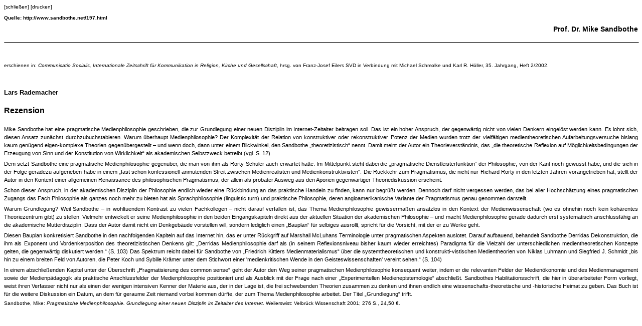

--- FILE ---
content_type: text/html; charset=utf-8
request_url: https://www.sandbothe.net/197.98.html
body_size: 3024
content:
<!DOCTYPE html
	PUBLIC "-//W3C//DTD HTML 4.0 Transitional//EN">
<html lang="de-DE">
<head>

<meta http-equiv="Content-Type" content="text/html; charset=utf-8">
<!-- 
	This website is powered by TYPO3 - inspiring people to share!
	TYPO3 is a free open source Content Management Framework initially created by Kasper Skaarhoj and licensed under GNU/GPL.
	TYPO3 is copyright 1998-2013 of Kasper Skaarhoj. Extensions are copyright of their respective owners.
	Information and contribution at http://typo3.org/
-->



<title>Mike Sandbothe: Lars Rademacher (Rezension)</title>
<meta name="generator" content="TYPO3 4.7 CMS">

<link rel="stylesheet" type="text/css" href="typo3temp/stylesheet_acc25761ef.css?1581348598" media="all">
<link rel="stylesheet" type="text/css" href="uploads/tf/print_sabo.css?1581347150" media="all">



<script src="typo3temp/javascript_8d985c2683.js?1581347047" type="text/javascript"></script>



</head>
<body>

  <div>
    <p class="close_print"><a href="javascript:window.close()">[schließen]</a> <a href="javascript:self.print()">[drucken]</a></p>
    <p class="close_print"><b>Quelle: http://www.sandbothe.net/197.html</b></p>
  </div>
  <div>
    <p class="close_print" style="font-size:14px;text-align:right"><b>Prof. Dr. Mike Sandbothe</b></p>
  </div>
  <div style="clear:both"><hr class="print"></div>
  <div><div id="c190" class="csc-default"><p class="quelle">erschienen in: <em>Communicatio Socialis, Internationale Zeitschrift
  für Kommunikation in Religion, Kirche und Gesellschaft</em>, hrsg. von
  Franz-Josef Eilers SVD in Verbindung mit Michael Schmolke und Karl R. Höller,
  35. Jahrgang, Heft 2/2002. </p>

<h3>Lars Rademacher</h3>

<h1>Rezension</h1>

<p> Mike Sandbothe hat eine pragmatische Medienphilosophie geschrieben, die zur
  Grundlegung einer neuen Disziplin im Internet-Zeitalter beitragen soll. Das
  ist ein hoher Anspruch, der gegenwärtig nicht von vielen Denkern eingelöst
  werden kann. Es lohnt sich, diesen Ansatz zunächst durchzubuchstabieren.
  Warum überhaupt Medienphilosophie? Der Komplexität der Relation von
  konstruktiver oder rekonstruktiver Potenz der Medien wurden trotz der vielfältigen
  medientheoretischen Aufarbeitungsversuche bislang kaum genügend eigen-komplexe
  Theorien gegenübergestellt &#8211; und wenn doch, dann unter einem Blickwinkel,
  den Sandbothe &#8222;theoretizistisch&#8220; nennt. Damit meint der Autor ein
  Theorieverständnis, das &#8222;die theoretische Reflexion auf Möglichkeitsbedingungen
  der Erzeugung von Sinn und der Konstitution von Wirklichkeit&#8220; als akademischen
  Selbstzweck betreibt (vgl. S. 12).
<p> Dem setzt Sandbothe eine pragmatische Medienphilosophie gegenüber, die
  man von ihm als Rorty-Schüler auch erwartet hätte. Im Mittelpunkt
  steht dabei die &#8222;pragmatische Dienstleisterfunktion&#8220; der Philosophie,
  von der Kant noch gewusst habe, und die sich in der Folge geradezu aufgerieben
  habe in einem &#8222;fast schon konfessionell anmutenden Streit zwischen Medienrealisten
  und Medienkonstruktivisten&#8220;. Die Rückkehr zum Pragmatismus, die nicht
  nur Richard Rorty in den letzten Jahren vorangetrieben hat, stellt der Autor
  in den Kontext einer allgemeinen Renaissance des philosophischen Pragmatismus,
  der allein als probater Ausweg aus den Aporien gegenwärtiger Theoriediskussion
  erscheint.
<p> Schon dieser Anspruch, in der akademischen Disziplin der Philosophie endlich
  wieder eine Rückbindung an das praktische Handeln zu finden, kann nur begrüßt
  werden. Dennoch darf nicht vergessen werden, das bei aller Hochschätzung
  eines pragmatischen Zugangs das Fach Philosophie als ganzes noch mehr zu bieten
  hat als Sprachphilosophie (linguistic turn) und praktische Philosophie, deren
  angloamerikanische Variante der Pragmatismus genau genommen darstellt.
<p> Warum Grundlegung? Weil Sandbothe &#8211; in wohltuendem Kontrast zu vielen
  Fachkollegen &#8211; nicht darauf verfallen ist, das Thema Medienphilosophie
  gewissermaßen ansatzlos in den Kontext der Medienwissenschaft (wo es ohnehin
  noch kein kohärentes Theoriezentrum gibt) zu stellen. Vielmehr entwickelt
  er seine Medienphilosophie in den beiden Eingangskapiteln direkt aus der aktuellen
  Situation der akademischen Philosophie &#8211; und macht Medienphilosophie gerade
  dadurch erst systematisch anschlussfähig an die akademische Mutterdisziplin.
  Dass der Autor damit nicht ein Denkgebäude vorstellen will, sondern lediglich
  einen &#8222;Bauplan&#8220; für selbiges ausrollt, spricht für die
  Vorsicht, mit der er zu Werke geht.
<p> Diesen Bauplan konkretisiert Sandbothe in den nachfolgenden Kapiteln auf das
  Internet hin, das er unter Rückgriff auf Marshall McLuhans Terminologie
  unter pragmatischen Aspekten auslotet. Darauf aufbauend, behandelt Sandbothe
  Derridas Dekonstruktion, die ihm als Exponent und Vordenkerposition des theoretizistischen
  Denkens gilt: &#8222;Derridas Medienphilosophie darf als (in seinem Reflexionsniveau
  bisher kaum wieder erreichtes) Paradigma für die Vielzahl der unterschiedlichen
  medientheoretischen Konzepte gelten, die gegenwärtig diskutiert werden.&#8220;
  (S. 103) Das Spektrum reicht dabei für Sandbothe von &#8222;Friedrich Kittlers
  Medienmaterialismus&#8220; über die systemtheoretischen und konstrukti-vistischen
  Medientheorien von Niklas Luhmann und Siegfried J. Schmidt &#8222;bis hin zu
  einem breiten Feld von Autoren, die Peter Koch und Sybille Krämer unter
  dem Stichwort einer 'medienkritischen Wende in den Geisteswissenschaften' vereint
  sehen.&#8220; (S. 104)
<p> In einem abschließenden Kapitel unter der Überschrift &#8222;Pragmatisierung
  des common sense&#8220; geht der Autor den Weg seiner pragmatischen Medienphilosophie
  konsequent weiter, indem er die relevanten Felder der Medienökonomie und
  des Medienmanagement sowie der Medienpädagogik als praktische Anschlussfelder
  der Medienphilosophie positioniert und als Ausblick mit der Frage nach einer
  &#8222;Experimentellen Medienepistemologie&#8220; abschließt. Sandbothes
  Habilitationsschrift, die hier in überarbeiteter Form vorliegt, weist ihren
  Verfasser nicht nur als einen der wenigen intensiven Kenner der Materie aus,
  der in der Lage ist, die frei schwebenden Theorien zusammen zu denken und ihnen
  endlich eine wissenschafts-theoretische und -historische Heimat zu geben. Das
  Buch ist für die weitere Diskussion ein Datum, an dem für geraume
  Zeit niemand vorbei kommen dürfte, der zum Thema Medienphilosophie arbeitet.
  Der Titel &#8222;Grundlegung&#8220; trifft.
</p>
<p class="literatur">Sandbothe, Mike: <em>Pragmatische Medienphilosophie. Grundlegung
  einer neuen Disziplin im Zeitalter des Internet</em>. Weilerswist: Velbrück
  Wissenschaft 2001; 276 S., 24,50 &#8364;.</p></div><p class="csc-linkToTop"><a href="#">Nach oben</a></p></div>




</body>
</html>

--- FILE ---
content_type: text/css
request_url: https://www.sandbothe.net/typo3temp/stylesheet_acc25761ef.css?1581348598
body_size: 561
content:
/* default styles for extension "tx_bddbflvvideogallery_pi1" */
.tx-bddbflvvideogallery-pi1 p {
  padding:0px;
  text-align:center;
  border:1px solid #ddd;
  background-color:#eee;
  }

.flvplayer_listpic_pic {
  border: 0px solid #990000;
}
.flvplayer_listpic {
  height: 70px;
	width: 70px;
	border: 0px solid #888888;
  padding: 0px 4px 4px 0px;
	margin: 0px 6px 6px 0px;
	background-repeat:	no-repeat;
	background-position: 0px 0px;
}

.flvplayer_listpic_firstofrow {
  height: 70px;
	width: 70px;
	border: 0px solid #888888;
  padding: 0px 4px 4px 0px;
	margin: 0px 6px 6px 0px;
	background-repeat:	no-repeat;
	background-position: 0px 0px;
}

.flvplayer_listpic_lastofrow {
  height: 70px;
	width: 70px;
	border: 0px solid #888888;
  padding: 0px 4px 4px 0px;
	margin: 0px 0px 6px 0px;
	background-repeat:	no-repeat;
	background-position: 0px 0px;
}

.flvplayer_pagebrowser {

}

.browseLinksWrap {
	text-align: center;
}

#flvplayercaption {
	float:left;
}

#flvcaption {
 clear: both;
 margin-top: 0px;
	width: 360px;
}

.flvplayer_pagebrowser_fwd {
  float:right;
  margin-right: 4px;
}

.flvplayer_pagebrowser_back {
  float:left;
}

#player {
	float: left;
	margin-right: 16px;
	margin-bottom: 10px;
}

* html #player {
	margin-right: 8px;
}

#playlist {
 
}

#loadingMessage {
padding: 7px 0px 7px 0px;
width: 320px;
background-color: #ffffff;
text-align: center;
position: absolute;
margin: 130px 0px 0px 19px;
}
/* default styles for extension "tx_fdfx2cols_pi1" */
/*  Layout 1 */
.c2l1-left{
   border-right: 1px solid #FFEDA8;
   padding-right: 5px;
   width:50%;
   white-space:normal;
}
.c2l1-middle{
   padding-left: 5px;
   width:50%;
   white-space:normal;
}
/*  Layout 2 */
.c2l2-left{
   border-right: 1px solid #FFEDA8;
   padding-right: 5px;
   width:50%;
   white-space:normal;
}
.c2l2-middle{
   background-color:#FFEDA8;
   padding-left: 5px;
   width:50%;
   white-space:normal;
}
/* Layout 2 */
.c2l3-left{
   border-right: 1px solid #FFEDA8;
   padding-right: 5px;
   width:70%;
   white-space:normal;
}
.c2l3-middle{
   background-color:#FFEDA8;
   border: 1px solid blue;
   padding-left: 5px;
   width:30%;
   white-space:normal;
}
/*
	Styles 2 Column DIV Section
*/
div.tx-fdfx2cols-pi1{
    position:relative;
    left:0px;
	margin-bottom:10px;
}
/* Layout 1 */
div.c2l1d-left{
   position:absolute;
   left:0px;
   padding: 0px;
   width:380px;
   white-space:normal;
   border:1px solid red;
}
div.c2l1d-middle{
   position:absolute;
   left:390px;
   padding: 0px;
   width:380px;
   border:1px solid blue;
   white-space:normal;
}
/* Layout 2 */
div.c2l2d-left{
   position:absolute;
   left:0px;
   padding: 0px;
   width:380px;
   border:1px solid blue;
   white-space:normal;
}
div.c2l2d-middle{
   position:absolute;
   left:390px;
   padding: 0px;
   width:380px;
   white-space:normal;
   border:1px solid blue;
   background-color:#C0C0C0;
}
/* 
	Layout 3 
	
	embedded
*/
div.c2l3d-left{
   position:absolute;
   left:0px;
   padding: 0px;
   width:770px;
   white-space:normal;
   border:1px solid red;
}
div.c2l3d-middle{
   float:right;
   margin:5px;
   padding: 0px;
   width: 200px;
   height: 100px;
   overflow:auto;
   white-space:normal;
   border:1px solid blue;
   background-color:#C0C0C0;
}
/* default styles for extension "tx_felogin_pi1" */
	.tx-felogin-pi1 label {
		display: block;
	}

--- FILE ---
content_type: text/css
request_url: https://www.sandbothe.net/uploads/tf/print_sabo.css?1581347150
body_size: 439
content:
body {
	font-family:Verdana, sans-serif;
	font-size:11px;
	color:black;
	background-color:transparent;
}

A:link {
	color:black;
	text-decoration:none;
}
A:visited {
	color:black;
	text-decoration:none;
}
A:hover {
	color:black;
	text-decoration:none;
}
A:active {
	color:black;
	text-decoration:none;
}

H1 {
	font-size:16px;
	font-weight:bolder;
	margin-bottom:20px;
	margin-top:20px;
}
H2 {
	font-size:13px;
	font-weight:bold;
	margin-bottom:10px;
	margin-top:30px;
}
H3 {
	font-size:13px;
	font-weight:bold;
	margin-top:30px;
}
H4 {
	font-size:11px;
	font-weight:bold;
	margin-bottom:10px;
	margin-top:15px;
}

P {
	font-size:11px;
	line-height:16px;
	text-align:justify;
	margin-top:5px;
	margin-bottom:5px;
}

TD, OL {
	font-size: 11px;
	margin: 0px 0px 5px 0px;
}


TABLE.contenttable TR TD { vertical-align: top; }

.caption { }
.bulletlist { margin-bottom:10px; }
.table { }
.csc-linkToTop { display:none; }
.quelle {
	font-size:10px;
	line-height:12px;
	margin-top:30px;
	margin-bottom:40px;
}
.aufmacher {
	font-weight:bold;
	margin-bottom:5px;
}
.literatur {
	font-size:10px;
	line-height:12px;
	text-align:left;
	margin-bottom:5px;
}
.fnote {
	font-size:10px;
	line-height:12px;
	text-align:left;
	margin-bottom:5px;
}

.close_print {
	font-size:10px;
	line-height:12px;
	color:black;
	margin-bottom:10px;
}

ul {
	font-size:11px;
	line-height:16px;
	margin-top:10px;
	margin-bottom:10px;
}
li {
	font-family:Verdana, sans-serif;
	font-size:11px;
	line-height:16px;
}

dd { margin: 0 0 5px 5px; }

hr.fnoten {
	text-align:left;
	width:30%;
 	border-top:1px solid black;
 	border-bottom:0px;
	margin-left:0;
	margin-top:30px;
	margin-bottom:30px;
}
hr.print {
	text-align:left;
	width:100%;
 	border-top:1px solid black;
	border-bottom:0px;
	margin-left:0;
	margin-top:20px;
	margin-bottom:40px;
}

.csc-menu-3 { display:none; }

br, a.noprint, span.noprint, img.spacer-gif { display:none; }
div.csc-textpic .csc-textpic-imagewrap .csc-textpic-firstcol .csc-textpic-lastcol { margin:0px; }
div.csc-textpic-intext-right div.csc-textpic-imagewrap { float: right; margin: 40px 0 15px 20px; }
div.csc-textpic-left, div.csc-textpic-caption, div.csc-textpic-clear { display:none; }

div.csc-textpic-equalheight div.csc-textpic-single-image {display: none; }

#c1059, #c1062, #c1833, #c1124, #c1122, #c1834  { display: none; }
#c2065, #c1063, #c2064, #c387  { margin-bottom: 50; }